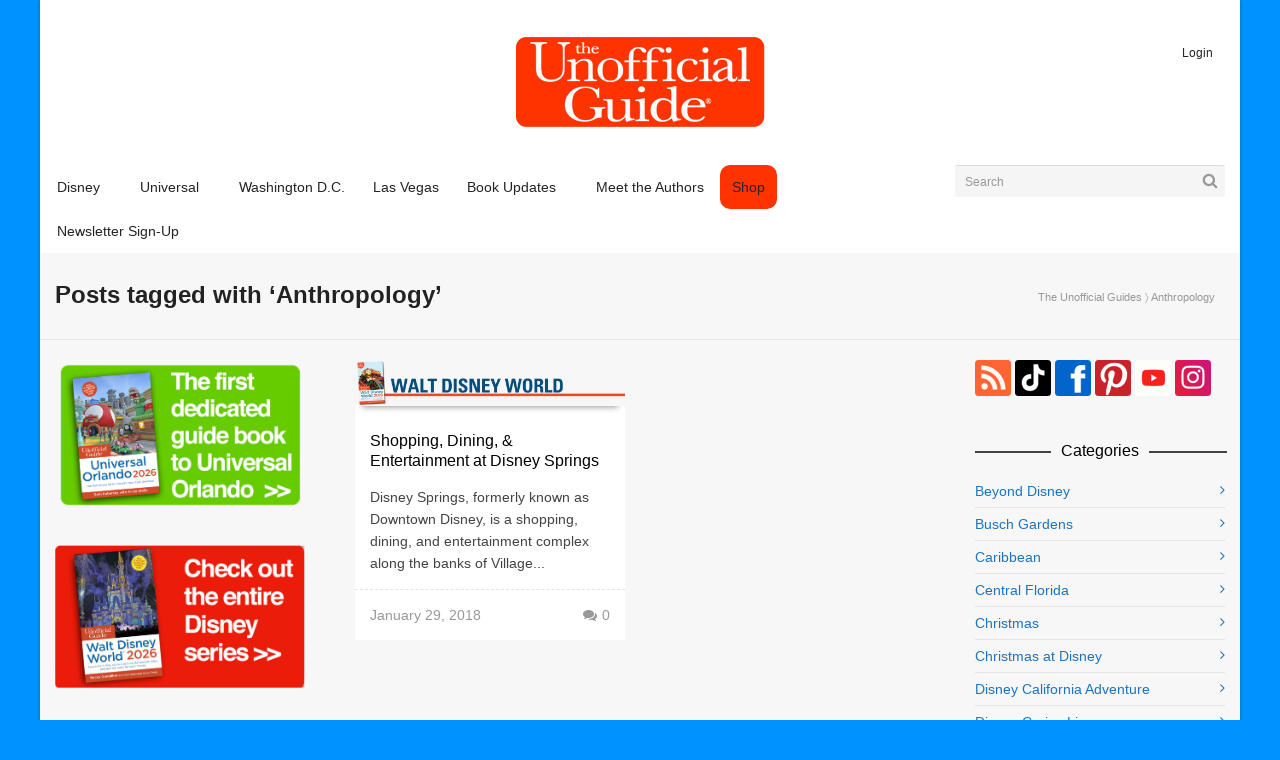

--- FILE ---
content_type: application/javascript
request_url: https://theunofficialguides.com/wp-content/themes/unoff-guides/js/functions.js
body_size: 32776
content:
// Use SF namespace for all swift framework functions
var SF = {};

(function() {
	"use strict";

	SF.page = {
		init: function () {
			if (SF.opts.isMobile) {
				body.addClass("mobile-browser");
			} else {
				body.addClass("standard-browser");
			}

			if (body.hasClass("woocommerce-page") && !body.hasClass("woocommerce")) {
				body.addClass("woocommerce");
			}

			// MOVE MODALS TO BOTTOM OF PAGE
			SF.page.moveModals();

			// REFRESH MODAL IFRAME ON CLOSE (FOR VIDEOS)
			SF.page.modalClose();

			// FITVIDS
			jQuery('.blog-items:not(.carousel-items),.type-post,.type-team,.spb_video_widget,.infocus-item,.recent-posts,.full-width-detail').fitVids();
		},
		moveModals: function() {
			jQuery(".modal").appendTo("body");
		},
		modalClose: function() {
			jQuery(".modal-backdrop,.modal .close,.modal .btn").on("click", function() {
				jQuery(".modal iframe").each(function() {
					var thisModal = jQuery(this);
					thisModal.attr("src", thisModal.attr("src"));
				});
			});
		}
	};

	/////////////////////////////////////////////
	// NAVIGATION
	/////////////////////////////////////////////

	SF.nav = {
		init: function() {
			// Add parent class to items with sub-menus
			jQuery(".sub-menu").parent().addClass('parent');

			// Menu parent click function
			jQuery('.menu .parent>a').click(function(e) {
				if ((jQuery('#container').width() < 1024) || body.hasClass('standard-browser')) {
					return e;
				}

				var directDropdown = jQuery(this).parent().find('.sub-menu').first();
				if (directDropdown.css('opacity') == 1) {
					return e;
				} else {
					e.preventDefault();
				}
			});

			// Enable hover dropdowns for window size above tablet width
			jQuery("nav")
				.find(".menu .parent").not(".no-hover")
				.hover(function() {
					if (jQuery('#container').width() > 1024) {
						jQuery(this).find('.sub-menu,.mega-menu-sub').first().fadeIn();
					}
				});

			jQuery("nav").find(".menu .parent").not(".no-hover").mouseleave(function() {
				if (jQuery('#container').width() > 1024) {
					jQuery(this).find('.sub-menu,.mega-menu-sub').first().fadeOut(150);
				}
			});

			jQuery(".shopping-bag-item").live("mouseenter", function() {
				jQuery(this).find('.sub-menu').first().fadeIn(200);
			}).live("mouseleave", function() {
				if (jQuery('#container').width() > 1024) {
					jQuery(this).find('.sub-menu').first().fadeOut(150);
				}
			});

			// Toggle Mobile Nav show/hide
			jQuery('.show-main-nav').click(function(e) {
				e.preventDefault();

				if (jQuery('#main-navigation').is(':visible')) {
					jQuery('.header-overlay .header-wrap').css('position', '');
				} else {
					jQuery('.header-overlay .header-wrap').css('position', 'relative');
				}

				jQuery('#main-navigation').toggle();
			});

			$window.smartresize(function(){
				if (jQuery('#container').width() > 1024) {
					jQuery('#main-navigation').css('display', '');
					var menus = jQuery('nav').find('.menu');
					menus.each(function() {
						jQuery(this).css("display", "");
					});
				}
			});

			// Mobile Menu click handling
			jQuery('.menu-item').on('click', 'a', function(e) {
				var containerWidth = jQuery('#container').width();

				if (containerWidth < 1024) {
					var parentMenuItem = jQuery(this).parent(),
						linkHref = jQuery(this).attr('href'),
						subMenu = parentMenuItem.find('.sub-menu').first();

					if (!parentMenuItem.hasClass('parent')) {
						return e;
					}

					if (linkHref === "#" && parentMenuItem.hasClass('sub-menu-open')) {
						parentMenuItem.removeClass('sub-menu-open');
						subMenu.slideUp();
						e.preventDefault();
					} else if (parentMenuItem.hasClass('sub-menu-open')) {
						return e;
					} else {
						parentMenuItem.addClass('sub-menu-open');
						subMenu.slideDown();
						e.preventDefault();
					}
				} else { return e; }
			});
		}
	};


	/////////////////////////////////////////////
	// WOOCOMMERCE FUNCTIONS
	/////////////////////////////////////////////

	// Many functions commented out until we get WooCommerce going --Taylor

	SF.woocommerce = {
		init: function() {

			// QUANTITY FUNCTIONS
			// SF.woocommerce.productQuantityAdjust();

			//Wishlist Reload
			// jQuery(document).on('click', '.add_to_wishlist', function(){
			// 	var data = {action: 'sf_add_to_wishlist', product_id: jQuery(this).attr('data-product-id')};
			//
			// 	jQuery(this).parent().parent().find('.yith-wcwl-wishlistaddedbrowse').show().removeClass("hide").addClass("show");
			// 	jQuery(this).hide().addClass("hide").removeClass("show");
			//
			// 	jQuery.post(ajaxurl, data, function(response) {
			// 		var json = jQuery.parseJSON(response);
			// 		jQuery('.wishlist-empty').remove();
			// 		jQuery('.wishlist-item .bag-contents').prepend(json.whishlist_output);
			// 	  jQuery('.wishlist-link span').first().text(parseInt(jQuery('.wishlist-link span').first().text()) + 1);
			// 	});
			// });

			// Wishlist Remove a Product
			// jQuery(document).on('click', '.remove_from_wishlist', function(e){
			// 	e.preventDefault();
			// });

			// Wishlist Remove a Product
			// jQuery(document).on('click', '.wishlist_table .remove', function(){
	    //    jQuery(".prod-"+jQuery(this).attr('data-product-id')).remove();
	    //    var wishcounter = parseInt(jQuery('.wishlist-link span').first().text()) - 1;
	    //    jQuery('.wishlist-link span').first().text(wishcounter);
	    //    if ( wishcounter === 0 ) {
		  //  		 jQuery('.wishlist-item .bag-contents').prepend('<div class="wishlist-empty">Your wishlist is currently empty.</div>');
		  //    }
			// });

			// jQuery('figcaption .add_to_cart_button').click(function() {
			// 	var button = jQuery(this);
			// 	var added_text = button.attr("data-added_text");
			// 	button.addClass("product-added");
			// 	button.text(added_text);
			// });

			// jQuery('.show-products-link').click(function(e) {
			// 	e.preventDefault();
			// 	var linkHref = jQuery(this).attr('href').replace('?', ''),
			// 		currentURL = location.href.replace(/\/page\/\d+/, ''),
			// 		currentQuery = location.search;
			//
			// 	if (currentQuery.indexOf('?show') >= 0) {
			// 		location = jQuery(this).attr('href');
			// 	} else if (currentQuery.indexOf('?') >= 0) {
			// 		location = currentURL + '&' + linkHref;
			// 	} else {
			// 		location = currentURL + '?' + linkHref;
			// 	}
			// });

			// jQuery('.products li').hover(function() {
			// 	var imageOverlay = jQuery(this).find('.image-overlay');
			// 	imageOverlay.animate({
			// 		top: jQuery(this).height() * -1
			// 	}, 400);
			// }, function() {
			// 	var imageOverlay = jQuery(this).find('.image-overlay');
			// 	imageOverlay.animate({
			// 		top: 0
			// 	}, 400);
			// });

			// if (jQuery.fn.imagesLoaded) {
			// 	SF.woocommerce.productSetup();
			// 	$window.smartresize(SF.woocommerce.productSetup());
			// }

      // jQuery('.shipping-calculator-form input').keypress(function(e) {
      //     if(e.which == 10 || e.which == 13) {
      //     	jQuery(".update-totals-button button").click();
      //     }
      // });

		},
		productSetup: function() {
			jQuery('.products').each(function() {

				var products = jQuery(this);

				products.imagesLoaded(function() {
					setTimeout(function() {
						var product = products.find('.type-product').first();
						var productImageHeight = product.find('.product-image>img').height();
						if (jQuery('#container').width() <= 1024 && product.find('figure>figcaption').is(":visible")) {
							productImageHeight = productImageHeight + 20;
						}
						if (!productImageHeight || productImageHeight === 0) {
						productImageHeight = 270;
						}
						products.find('.type-product').each(function() {
							jQuery(this).find('figure').css('padding-bottom', productImageHeight  + 'px');
						});
					}, 300);
				});
			});
		},
		variations: function() {
			jQuery('.single_variation_wrap').on("show_variation", function() {
				if (SF.opts.hasProductZoom) {
					setTimeout(function() {
						if (SF.productSlider) {
							jQuery('.product-slider-image').each(function() {
								jQuery(this).data('zoom-image', jQuery(this).parent().find('a.zoom').attr('href'));
							});
							var firstImage = jQuery('#product-img-slider li:first').find('.product-slider-image');
							SF.woocommerce.productZoom(firstImage);
							SF.productSlider.goToSlide(0);
						}
					}, 500);
				} else {
					setTimeout(function() {
						if (SF.productSlider) {
							SF.productSlider.goToSlide(0);
						}
					}, 500);
				}
				setTimeout(function() {
					// Update lightbox image
					jQuery('.product-slider-image').each(function() {
						var zoomImage = jQuery(this).attr('src');
						jQuery(this).parent().find('a.zoom').attr('href', zoomImage).attr('data-o_href', '').attr('data-o_href', zoomImage);
						jQuery('[data-rel="ilightbox[product]"]').removeClass('ilightbox-enabled').iLightBox().destroy();
						SF.lightbox.init();
					});
				}, 600);
			});
		},
		productZoom: function(zoomObject) {
			if ( SF.opts.isMobile ) {
				return;
			}
			zoomObject.parent().zoom({ duration: 400 });
		},
		// productQuantityAdjust: function() {
		// 	// Increase
		// 	jQuery(document).on('click', '.qty-plus', function(e) {
		// 		e.preventDefault();
		// 		var quantityInput = jQuery(this).parents('.quantity').find('input.qty'),
		// 			newValue = parseInt(quantityInput.val(), 10) + 1,
		// 			maxValue = parseInt(quantityInput.attr('max'), 10);
		//
		// 		if (!maxValue) {
		// 			maxValue = 9999999999;
		// 		}
		//
		// 		if ( newValue <= maxValue ) {
		// 			quantityInput.val(newValue);
		// 			quantityInput.change();
		// 		}
		// 	});

			// Decrease
			// jQuery(document).on('click', '.qty-minus', function(e) {
			// 	e.preventDefault();
			// 	var quantityInput = jQuery(this).parents('.quantity').find('input.qty'),
			// 		newValue = parseInt(quantityInput.val(), 10) - 1,
			// 		minValue = parseInt(quantityInput.attr('min'), 10);
			//
			// 	if (!minValue) {
			// 		minValue = 1;
			// 	}
			//
			// 	if ( newValue >= minValue ) {
			// 		quantityInput.val(newValue);
			// 		quantityInput.change();
			// 	}
			// });
		};

	/////////////////////////////////////////////
	// LIGHTSLIDER FUNCTION
	/////////////////////////////////////////////

	SF.sliders = {
		init: function() {

			if ( jQuery('#product-img-slider').length > 0 ) {
				SF.sliders.productSlider();
			}

		},
		productSlider: function() {
			var galleryMode = !!jQuery('#product-img-slider>ul>li').length,
				galleryVertical = false,
				sliderVertHeight = parseInt(SF.opts.productSliderVertHeight, 10),
				thumbItems = 6;

			if ( SF.opts.productSliderThumbsPos === "left" ) {
				galleryVertical = true;
				thumbItems = 8;
			}

			SF.productSlider = jQuery('#product-img-slider>ul').lightSlider({
	            item: 1,
	            gallery: galleryMode,
	            autoWidth: false,
	            slideMargin: 0,
	            speed: 400, //ms'
	            auto: false,
	            loop: false,
	            vThumbWidth: 70,
	            vertical: galleryVertical,
	            verticalHeight: sliderVertHeight,
	            slideEndAnimation: true,
	            pause: 2000,
	            keyPress: true,
	            controls: true,
	            adaptiveHeight: true,
	            thumbItem: thumbItems,
	            thumbMargin: 30,
	            freeMove: false,
	            currentPagerPosition: 'middle',
	            swipeThreshold: 40,
	            responsive : [
		            {
		                breakpoint: 1024,
		                settings: {
		                    thumbItem: 3,
		                }
		            }
		        ],
	            onSliderLoad: function (el) {
		            el.addClass('slider-loaded');
		            if (SF.opts.hasProductZoom) {
						var currentImage = jQuery('#product-img-slider').find('.lslide.active>.product-slider-image');
						SF.woocommerce.productZoom(currentImage);
					}
	            },
	            onAfterSlide: function (el) {
		            if (SF.opts.hasProductZoom) {
						var currentImage = jQuery('#product-img-slider').find('.lslide.active>.product-slider-image');
						SF.woocommerce.productZoom(currentImage);
					}
	            }
	        });
		}
	};

	/////////////////////////////////////////////
	// BLOG
	/////////////////////////////////////////////

	var blogItems = jQuery('.blog-wrap').find('.blog-items');

	SF.blog = {
		init: function() {

			// BLOG ITEM SETUP
			if (blogItems.hasClass('masonry-items')) {
				jQuery('.masonry-items').fitVids();

				SF.blog.masonrySetup();

				blogItems.imagesLoaded(function () {
					blogItems.animate({opacity: 1}, 800);
					jQuery('.blog-wrap').find('.masonry-pagination').fadeIn(1000);
					SF.blog.masonrySetup();
				});

				blogItems.isotope("layout");

				$window.smartresize(function () {
					SF.blog.windowResized()
				});
			}
		},
		masonrySetup: function() {
			blogItems.isotope({
				itemSelector : '.blog-item',
				masonry : {
					columnWidth : 0
				},
				animationEngine: 'best-available',
				animationOptions: {
					duration: 300,
					easing: 'easeInOutQuad',
					queue: false
				},
				transformsEnabled: false,
				resizable: true
			});
		},
		windowResized: function () {
			blogItems.isotope("layout");
		}
	};

	/////////////////////////////////////////////
	// CAROUSEL FUNCTIONS
	/////////////////////////////////////////////

	SF.carouselWidgets = {
		init: function() {

			// CAROUSELS
			var carousel = jQuery('.carousel-items'),
				carouselAuto = false,
				carouselPSpeed = 800,
				carouselSSpeed = 200,
				carouselPagination = false,
				carouselPDirection = 'ltr',
				desktopWidth = 1169;

			carousel.each(function() {
				var carouselInstance = jQuery('#'+jQuery(this).attr('id')),
					carouselColumns = parseInt(carouselInstance.attr("data-columns"), 10),
					desktopCarouselItems = 4 > carouselColumns ? carouselColumns : 4,
					desktopSmallCarouselItems = 3 > carouselColumns ? carouselColumns : 3,
					mobileCarouselItems = 1;

				if (carouselInstance.hasClass('clients-items')) {
					mobileCarouselItems = 2;
				}
				if (carouselInstance.hasClass('testimonials')) {
					desktopCarouselItems = 1;
					desktopSmallCarouselItems = 1;
					mobileCarouselItems = 1;
				}

				carouselInstance.imagesLoaded(function () {
					var leftMargin = 30;

					if ( $window.width() >= 1200 ) {
						leftMargin = 30;
					}

					if (!carouselInstance.hasClass('no-gutters')) {
						var carouselWidth = carouselInstance.width();
						carouselInstance.css('margin-left', '-15px').css('width', carouselWidth + leftMargin);
					}

					carouselInstance.owlCarousel({
						items : carouselColumns,
						itemsDesktop: [desktopWidth, desktopCarouselItems],
						itemsDesktopSmall: [desktopWidth - 220, desktopSmallCarouselItems],
						itemsMobile: [479, mobileCarouselItems],
						paginationSpeed: carouselPSpeed,
						slideSpeed: carouselSSpeed,
						autoPlay: carouselAuto,
						autoPlayDirection : carouselPDirection,
						pagination: carouselPagination,
						autoHeight : false,
						beforeUpdate: function() {
							if (!carouselInstance.hasClass('no-gutters')) {
								carouselInstance.css('width', carouselInstance.parent().width() + 30);
							}
						},
						afterUpdate: setTimeout(function() {
								carouselInstance.fitVids();
							}, 200),

						afterInit: $window.trigger('resize'),

						afterAction: function(){
							var carouselNext = carouselInstance.parents('.carousel-wrap').find('.carousel-next'),
								carouselPrev = carouselInstance.parents('.carousel-wrap').find('.carousel-prev');

						    if ( this.itemsAmount > this.visibleItems.length ) {
						        carouselNext.show();
						        carouselPrev.show();

						        carouselNext.removeClass('disabled');
						        carouselPrev.removeClass('disabled');

						        if ( this.currentItem == 0 ) {
						            carouselPrev.addClass('disabled');
						        }
						        if ( this.currentItem == this.maximumItem ) {
						            carouselNext.addClass('disabled');
						        }
						    } else {
						        carouselNext.hide();
						        carouselPrev.hide();
						    }
						}
					}).animate({
						'opacity': 1
					},800);
				});
			});

			// Previous
			jQuery('.carousel-next').click( function(e) {
				e.preventDefault();
				var carousel = jQuery(this).closest('.spb_content_element').find('.owl-carousel');
				carousel.data( 'owlCarousel' ).next();
			});

			// Next
			jQuery('.carousel-prev').click( function(e) {
				e.preventDefault();
				var carousel = jQuery(this).closest('.spb_content_element').find('.owl-carousel');
				carousel.data( 'owlCarousel' ).prev();
			});
		},
		carouselMinHeight: function(carousel) {
			var minHeight = parseInt(carousel.find('.carousel-item:not(.no-thumb)').eq(0).css('height'));
			carousel.find('.owl-item').each(function () {
				jQuery(this).css('min-height', minHeight + 'px');
			});
		}
	};


	/////////////////////////////////////////////
	// WIDGET FUNCTIONS
	/////////////////////////////////////////////

	SF.widgets = {
		init: function() {

			// LOAD WIDGETS
			SF.widgets.accordion();
			SF.widgets.tabs();
			SF.widgets.toggle();
			SF.widgets.introAnimations();

			// RESIZE ASSETS
			SF.widgets.resizeAssets();
			$window.smartresize(function() {
				SF.widgets.resizeAssets();
			});

			// SF TOOLTIPS
			//jQuery('[rel=tooltip]').tooltip();

		},
		resizeAssets: function() {
			var carousels = jQuery('.carousel-active .carousel-items,.carousel-active .products');
			var assets = jQuery('.alt-bg');
			var assetWidth = 0;

			if (jQuery('#container').width() < 460 && body.hasClass('responsive-fluid')) {
				assetWidth = jQuery('#container').width() - 40;
				carousels.find('.carousel-item,.product').each(function() {
					jQuery(this).css("width", assetWidth + "px");

				});
			} else if (jQuery('#container').width() < 768 && body.hasClass('responsive-fluid')) {
				if (carousels.hasClass('testimonials')) {
				assetWidth = jQuery('#container').width() - 40;
				} else {
				assetWidth = Math.floor(jQuery('#container').width() / 2) - 35;
				}
				carousels.find('.carousel-item,.product').each(function() {
					jQuery(this).css("width", assetWidth + "px");
				});
			} else if (body.hasClass('responsive-fluid')) {
				carousels.find('.carousel-item,.product').each(function() {
					jQuery(this).css("width", "");
				});
			}

			if (jQuery('#container').width() < 768 && body.hasClass('responsive-fluid')) {
				assetWidth = jQuery('#container').width();
				assets.each(function() {
					jQuery(this).css("width", assetWidth + "px");
				});
			} else {
				assets.each(function() {
					jQuery(this).css("width", "");
				});
			}
		},
		accordion: function() {
			jQuery('.spb_accordion').each(function() {
				var spb_tabs,
					active_tab = false,
					active_attr = parseInt(jQuery(this).attr('data-active'), 10);

				if (jQuery.type( active_attr ) === "number") { active_tab = active_attr; }

				spb_tabs = jQuery(this).find('.spb_accordion_wrapper').accordion({
					header: "> div > h3",
					autoHeight: true,
					collapsible: true,
					active: active_tab,
					heightStyle: "content"
				});
			});
		},
		tabs: function() {
			// SET ACTIVE TABS PANE
			jQuery('.spb_tabs').each(function() {
				jQuery(this).find('.tab-pane').first().addClass('active');
			});

			// SET ACTIVE TOUR PANE
			jQuery('.spb_tour').each(function() {
				jQuery(this).find('.tab-pane').first().addClass('active');
			});
		},
		toggle: function() {
			jQuery(".spb_toggle").click(function() {
				if ( jQuery(this).hasClass('spb_toggle_title_active') ) {
					jQuery(this).removeClass('spb_toggle_title_active').next().slideUp(500);
				} else {
					jQuery(this).addClass('spb_toggle_title_active').next().slideDown(500);
				}
			});
			jQuery('.spb_toggle_content').each(function() {
				if ( jQuery(this).next().is('h4.spb_toggle') === false ) {
					jQuery('<div class="last_toggle_el_margin"></div>').insertAfter(this);
				}
			});
		},
		initSkillBars: function() {
			//SF.widgets.animateSkillBars();
			//jQuery(window).scroll(SF.widgets.animateSkillBars());
		},
		animateSkillBars: function() {
			jQuery('.progress:in-viewport').each(function(){
				var progressBar = jQuery(this),
				progressValue = progressBar.find('.bar').attr('data-value');
				if (!progressBar.hasClass('animated')) {
					progressBar.addClass('animated');
					progressBar.find('.bar').animate({
						width: progressValue + "%"
					}, 600, function() {
						progressBar.find('.bar-text').fadeIn(400);
					});
				}
			});
		},
		introAnimations: function() {
			if (!SF.opts.isMobile) {
				jQuery('.sf-animation').each(function() {

					var animatedItem = jQuery(this),
						itemAnimation = animatedItem.data('animation'),
						itemDelay = animatedItem.data('delay');

					animatedItem.appear(function() {
						if (itemAnimation == 'fade-from-left') {
							animatedItem.delay(itemDelay).animate({
								'opacity' : 1,
								'left' : '0'
							}, 600, 'easeOutCubic');
						} else if (itemAnimation == 'fade-from-right') {
							animatedItem.delay(itemDelay).animate({
								'opacity' : 1,
								'right' : '0'
							}, 600, 'easeOutCubic');
						} else if(itemAnimation == 'fade-from-bottom') {
							if (animatedItem.hasClass('image-banner-content')) {
								animatedItem.delay(itemDelay).animate({
									'opacity' : 1,
									'bottom' : '50%'
								}, 1000, 'easeOutCubic');
							} else {
								animatedItem.delay(itemDelay).animate({
									'opacity' : 1,
									'bottom' : '0'
								}, 600, 'easeOutCubic');
							}
						} else if (itemAnimation == 'fade-in') {
							animatedItem.delay(itemDelay).animate({
								'opacity' : 1
							}, 600, 'easeOutCubic');
						} else if (itemAnimation == 'grow') {
							setTimeout(function(){
								animatedItem.addClass('sf-animate');
							}, itemDelay);
						} else {
							setTimeout(function() {
								animatedItem.addClass('sf-animate');
							}, itemDelay);
						}
					}, {accX: 0, accY: -150}, 'easeInCubic');

				});
			}
		}
	};

	/////////////////////////////////////////////
	// LIGHTBOX FUNCTION
	/////////////////////////////////////////////

	SF.lightbox = {
		init: function() {
			var lightboxSocial = {};
			if (SF.opts.lightboxSharing) {
				lightboxSocial = {
					facebook: true,
					twitter: true,
					googleplus: true,
					pinterest: {
						source: "https://pinterest.com/pin/create/button/?url={URL}&media={URL}",
						text: "Share on Pinterest"
					}
				};
			}

			// Lightbox Galleries
			var galleryArr = [];
			jQuery('[data-rel^="ilightbox["]').each(function () {
				var attr = this.getAttribute("data-rel");
				if ( jQuery(this).hasClass( 'ilightbox-enabled' ) ) {
					return;
				}
				if (jQuery.inArray(attr, galleryArr) == -1 ) {
					galleryArr.push(attr);
				}
			});
			jQuery.each(galleryArr, function (b, c) {
				jQuery('[data-rel="' + c + '"]').iLightBox({
					skin: SF.opts.lightboxSkin,
					social: {
						buttons: lightboxSocial
					},
					path: 'horizontal',
					thumbnails: {
						maxWidth: 120,
						maxHeight: 120
					},
					controls: {
						arrows: SF.opts.lightboxControlArrows,
						thumbnail: SF.opts.lightboxThumbs
					}
				});
				jQuery('[data-rel="' + c + '"]').addClass( 'ilightbox-enabled' );
			});
		}
	};

	/////////////////////////////////////////////
	// RELOAD FUNCTIONS
	/////////////////////////////////////////////

	SF.reloadFunctions = {
		init:function() {
			// Remove title attributes from images to avoid showing on hover
			jQuery('img[title]').each(function() {
				jQuery(this).removeAttr('title');
			});

			// Animate Top Links
			jQuery('.animate-top').click(function(e) {
				e.preventDefault();
				jQuery('body,html').animate({scrollTop: 0}, 800);
			});
		}
	};

	var $window = jQuery(window),
		body = jQuery('body');

	var sfOptParams = jQuery('#sf-option-params');
	var sfOpts = {
		included: jQuery('#sf-included'),
		deviceAgent: navigator.userAgent.toLowerCase(),
		productSliderVertHeight: 600,
		productSliderThumbsPos: "bottom",
		lightboxSkin: sfOptParams.data('lightbox-skin'),
		lightboxControlArrows: sfOptParams.data('lightbox-nav'),
		lightboxThumbs: sfOptParams.data('lightbox-thumbs'),
		lightboxSharing: sfOptParams.data('lightbox-sharing')
	};

	SF.opts = jQuery.merge(sfOpts, jQuery('#sf-option-params').data());

	SF.opts.lightboxControlArrows = (SF.opts.lightboxControlArrows === "arrows") ? true : false;
	SF.opts.lightboxSkin = (SF.opts.lightboxSkin === "dark") ? "metro-black" : "metro-white";

	SF.opts.isMobile = SF.opts.deviceAgent.match(/(iphone|ipod|android|iemobile)/);

	SF.opts.hasProductZoom = SF.opts.included.hasClass('has-productzoom') && SF.opts.isMobile;
	SF.productSlider = false;

	SF.onReady = {
		init: function(){
			SF.page.init();
			SF.sliders.init();
			SF.nav.init();
			if (SF.opts.included.hasClass('has-products') || body.hasClass('woocommerce-cart') || body.hasClass('woocommerce-account') || body.hasClass('single-tribe_events') ) {
			SF.woocommerce.init();
			}
			if (SF.opts.included.hasClass('has-team')) {
			SF.teamMembers.init();
			}
			SF.lightbox.init();
			if (SF.opts.included.hasClass('has-carousel')) {
			SF.carouselWidgets.init();
			}
			SF.widgets.init();
			SF.reloadFunctions.init();
		}
	};
	SF.onLoad = {
		init: function(){
			if (SF.opts.included.hasClass('has-blog')) {
			SF.blog.init();
			}
			//SF.woocommerce.variations();
		}
	};

	jQuery(document).ready(SF.onReady.init);
	jQuery(window).load(SF.onLoad.init);

})(jQuery);

/////////////////////////////////////////////
// SMARTRESIZE PLUGIN
/////////////////////////////////////////////

(function($,sr){
	"use strict";

	// debouncing function from John Hann
	// http://unscriptable.com/index.php/2009/03/20/debouncing-javascript-methods/
	var debounce = function (func, threshold, execAsap) {
		var timeout;

		return function debounced () {
			var obj = this, args = arguments;
			function delayed () {
				if (!execAsap) {
					func.apply(obj, args);
					timeout = null;
				}
			}

			if (timeout) {
				clearTimeout(timeout);
			} else if (execAsap) {
				func.apply(obj, args);
			}

			timeout = setTimeout(delayed, threshold || 100);
		};
	};

	// smartresize
	jQuery.fn[sr] = function(fn){  return fn ? this.bind('resize', debounce(fn)) : this.trigger(sr); };

})(jQuery,'smartresize');


/////////////////////////////////////////////
// EQUALHEIGHTS PLUGIN
/////////////////////////////////////////////

(function($) {
	"use strict";

	$.fn.equalHeights = function(px) {
		$(this).each(function(){
			var currentTallest = 0;
			$(this).children().each(function(){
				if ($(this).height() > currentTallest) { currentTallest = $(this).height(); }
			});
			if (!px && Number.prototype.pxToEm) {
				currentTallest = currentTallest.pxToEm(); //use ems unless px is specified
			}
			$(this).children().css({'min-height': currentTallest});
		});
		return this;
	};
})(jQuery);

/////////////////////////////////////////////
// VIEWPORT PLUGIN
/////////////////////////////////////////////

(function($) {
	"use strict";

    $.belowthefold = function(element, settings) {
        var fold = $(window).height() + $(window).scrollTop();
        return fold <= $(element).offset().top - settings.threshold;
    };

    $.abovethetop = function(element, settings) {
        var top = $(window).scrollTop();
        return top >= $(element).offset().top + $(element).height() - settings.threshold;
    };

    $.rightofscreen = function(element, settings) {
        var fold = $(window).width() + $(window).scrollLeft();
        return fold <= $(element).offset().left - settings.threshold;
    };

    $.leftofscreen = function(element, settings) {
        var left = $(window).scrollLeft();
        return left >= $(element).offset().left + $(element).width() - settings.threshold;
    };

    $.inviewport = function(element, settings) {
        return !$.rightofscreen(element, settings) && !$.leftofscreen(element, settings) && !$.belowthefold(element, settings) && !$.abovethetop(element, settings);
    };

    $.extend($.expr[':'], {
        "below-the-fold": function(a) {
            return $.belowthefold(a, {threshold : 0});
        },
        "above-the-top": function(a) {
            return $.abovethetop(a, {threshold : 0});
        },
        "left-of-screen": function(a) {
            return $.leftofscreen(a, {threshold : 0});
        },
        "right-of-screen": function(a) {
            return $.rightofscreen(a, {threshold : 0});
        },
        "in-viewport": function(a) {
            return $.inviewport(a, {threshold : 0});
        }
    });
})(jQuery);

/////////////////////////////////////////////
// APPEAR PLUGIN
/////////////////////////////////////////////
(function($) {
    $.fn.appear = function(fn, options) {

        var settings = $.extend({
            //arbitrary data to pass to fn
            data: undefined,

            //call fn only on the first appear?
            one: true,

            // X & Y accuracy
            accX: 0,
            accY: 0
        }, options);

        return this.each(function() {
            var t = $(this);

            //whether the element is currently visible
            t.appeared = false;

            if (!fn) {
                //trigger the custom event
                t.trigger('appear', settings.data);
                return;
            }

            var w = $(window);

            //fires the appear event when appropriate
            var check = function() {

                //is the element hidden?
                if (!t.is(':visible')) {

                    //it became hidden
                    t.appeared = false;
                    return;
                }

                //is the element inside the visible window?
                var a = w.scrollLeft();
                var b = w.scrollTop();
                var o = t.offset();
                var x = o.left;
                var y = o.top;

                var ax = settings.accX;
                var ay = settings.accY;
                var th = t.height();
                var wh = w.height();
                var tw = t.width();
                var ww = w.width();

                if (y + th + ay >= b &&
                    y <= b + wh + ay &&
                    x + tw + ax >= a &&
                    x <= a + ww + ax) {

                    //trigger the custom event
                    if (!t.appeared) t.trigger('appear', settings.data);

                } else {

                    //it scrolled out of view
                    t.appeared = false;
                }
            };

            //create a modified fn with some additional logic
            var modifiedFn = function() {

                //mark the element as visible
                t.appeared = true;

                //is this supposed to happen only once?
                if (settings.one) {

                    //remove the check
                    w.unbind('scroll', check);
                    var i = $.inArray(check, $.fn.appear.checks);
                    if (i >= 0) $.fn.appear.checks.splice(i, 1);
                }

                //trigger the original fn
                fn.apply(this, arguments);
            };

            //bind the modified fn to the element
            if (settings.one) t.one('appear', settings.data, modifiedFn);
            else t.bind('appear', settings.data, modifiedFn);

            //check whenever the window scrolls
            w.scroll(check);

            //check whenever the dom changes
            $.fn.appear.checks.push(check);

            //check now
            (check)();
        });
    };

    //keep a queue of appearance checks
    $.extend($.fn.appear, {

        checks: [],
        timeout: null,

        //process the queue
        checkAll: function() {
            var length = $.fn.appear.checks.length;
            if (length > 0) while (length--) ($.fn.appear.checks[length])();
        },

        //check the queue asynchronously
        run: function() {
            if ($.fn.appear.timeout) clearTimeout($.fn.appear.timeout);
            $.fn.appear.timeout = setTimeout($.fn.appear.checkAll, 20);
        }
    });

    //run checks when these methods are called
    $.each(['append', 'prepend', 'after', 'before', 'attr',
        'removeAttr', 'addClass', 'removeClass', 'toggleClass',
        'remove', 'css', 'show', 'hide'], function(i, n) {
        var old = $.fn[n];
        if (old) {
            $.fn[n] = function() {
                var r = old.apply(this, arguments);
                $.fn.appear.run();
                return r;
            }
        }
    });
})(jQuery);
